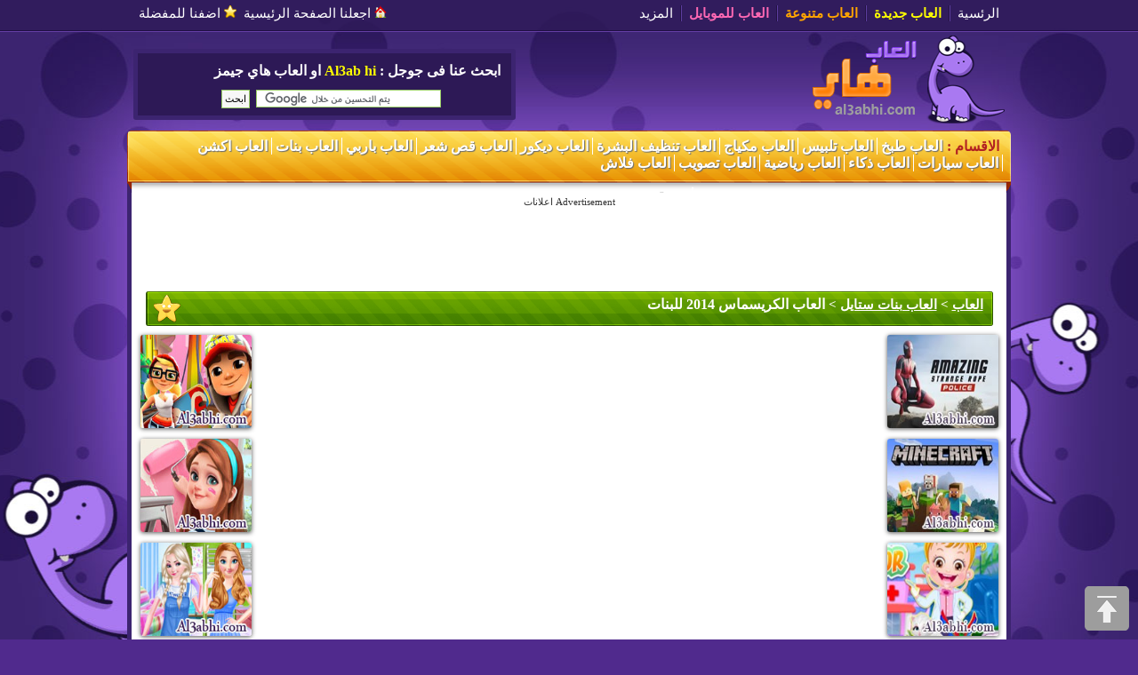

--- FILE ---
content_type: text/html
request_url: https://al3abhi.com/1984.html
body_size: 8788
content:
<!DOCTYPE html>
<html prefix="og: http://ogp.me/ns#">
<head>
<meta http-equiv="Content-Type" content="text/html; charset=UTF-8" />
<link rel="shortcut icon" href="https://al3abhi.com/favicon.ico" type="image/x-icon" />
<title>العاب الكريسماس 2014 للبنات</title>
<link rel="alternate" type="application/rss+xml" title="احدث الالعاب (RSS 2.0)" href="https://al3abhi.com/rss.php?r=newest&amp;l=10" />
<meta name="description" content="لعبة الكريسمامس الجديدة للبنات العاب تلبيس ومكياج وقص شعر وقص الاظافر الجديدة للبنات مقدمة من موقع العاب بنات هاي فلاش جيمز" />
<meta name="keywords" content="لعبة كريسماس, العاب كريسماس للبنات, العاب الكريسماس الجديدة, كريسماس 2014, العاب العيد, العاب, العاب بنات 2014" />
<meta name="revisit-after" content="1 days" />
<script type="text/javascript">
  var siteurl = "https://al3abhi.com/";
  
</script>
<script type="text/javascript">
  function CreateBookmarkLink()
  {
  var title  = document.title;
  var url    = location.href;

  if (window.sidebar) 
  { 
    window.sidebar.addPanel(title, url, '');
  }
  else if (window.external)
  {
    window.external.AddFavorite(url, title);
  }
  else if (window.opera)
  {
    return true; 
  }
  else if (window.print)
  {
    return true; 
  }
}
</script>
<script type="text/javascript">
  var mobile = (/(android|bb\d+|meego).+mobile|avantgo|bada\/|blackberry|blazer|compal|elaine|fennec|hiptop|iemobile|ip(hone|od)|ipad|iris|kindle|Android|Silk|lge |maemo|midp|mmp|netfront|opera m(ob|in)i|palm( os)?|phone|p(ixi|re)\/|plucker|pocket|psp|series(4|6)0|symbian|treo|up\.(browser|link)|vodafone|wap|windows (ce|phone)|xda|xiino/i.test(navigator.userAgent) || /1207|6310|6590|3gso|4thp|50[1-6]i|770s|802s|a wa|abac|ac(er|oo|s\-)|ai(ko|rn)|al(av|ca|co)|amoi|an(ex|ny|yw)|aptu|ar(ch|go)|as(te|us)|attw|au(di|\-m|r |s )|avan|be(ck|ll|nq)|bi(lb|rd)|bl(ac|az)|br(e|v)w|bumb|bw\-(n|u)|c55\/|capi|ccwa|cdm\-|cell|chtm|cldc|cmd\-|co(mp|nd)|craw|da(it|ll|ng)|dbte|dc\-s|devi|dica|dmob|do(c|p)o|ds(12|\-d)|el(49|ai)|em(l2|ul)|er(ic|k0)|esl8|ez([4-7]0|os|wa|ze)|fetc|fly(\-|_)|g1 u|g560|gene|gf\-5|g\-mo|go(\.w|od)|gr(ad|un)|haie|hcit|hd\-(m|p|t)|hei\-|hi(pt|ta)|hp( i|ip)|hs\-c|ht(c(\-| |_|a|g|p|s|t)|tp)|hu(aw|tc)|i\-(20|go|ma)|i230|iac( |\-|\/)|ibro|idea|ig01|ikom|im1k|inno|ipaq|iris|ja(t|v)a|jbro|jemu|jigs|kddi|keji|kgt( |\/)|klon|kpt |kwc\-|kyo(c|k)|le(no|xi)|lg( g|\/(k|l|u)|50|54|\-[a-w])|libw|lynx|m1\-w|m3ga|m50\/|ma(te|ui|xo)|mc(01|21|ca)|m\-cr|me(rc|ri)|mi(o8|oa|ts)|mmef|mo(01|02|bi|de|do|t(\-| |o|v)|zz)|mt(50|p1|v )|mwbp|mywa|n10[0-2]|n20[2-3]|n30(0|2)|n50(0|2|5)|n7(0(0|1)|10)|ne((c|m)\-|on|tf|wf|wg|wt)|nok(6|i)|nzph|o2im|op(ti|wv)|oran|owg1|p800|pan(a|d|t)|pdxg|pg(13|\-([1-8]|c))|phil|pire|pl(ay|uc)|pn\-2|po(ck|rt|se)|prox|psio|pt\-g|qa\-a|qc(07|12|21|32|60|\-[2-7]|i\-)|qtek|r380|r600|raks|rim9|ro(ve|zo)|s55\/|sa(ge|ma|mm|ms|ny|va)|sc(01|h\-|oo|p\-)|sdk\/|se(c(\-|0|1)|47|mc|nd|ri)|sgh\-|shar|sie(\-|m)|sk\-0|sl(45|id)|sm(al|ar|b3|it|t5)|so(ft|ny)|sp(01|h\-|v\-|v )|sy(01|mb)|t2(18|50)|t6(00|10|18)|ta(gt|lk)|tcl\-|tdg\-|tel(i|m)|tim\-|t\-mo|to(pl|sh)|ts(70|m\-|m3|m5)|tx\-9|up(\.b|g1|si)|utst|v400|v750|veri|vi(rg|te)|vk(40|5[0-3]|\-v)|vm40|voda|vulc|vx(52|53|60|61|70|80|81|83|85|98)|w3c(\-| )|webc|whit|wi(g |nc|nw)|wmlb|wonu|x700|yas\-|your|zeto|zte\-/i.test(navigator.userAgent.substr(0,4)));
  if (mobile) { 
    document.write("<link rel=\"stylesheet\" type=\"text/css\" href=\"https://al3abhi.com/templates/onarcade/stylemobile.css\" />");
    document.write("<meta name=\"viewport\" content=\"width=device-width, initial-scale=1.0, maximum-scale=1.0, minimum-scale=1.0, user-scalable=no\" />");
    document.write("<meta name=\"apple-touch-fullscreen\" content=\"yes\" />");
    document.write("<meta name=\"apple-mobile-web-app-capable\" content=\"yes\" />");
  } else {
    document.write("<link rel=\"stylesheet\" type=\"text/css\" href=\"https://al3abhi.com/templates/onarcade/style.css\" />");
    document.write("<scr"+"ipt type=\"text/javascript\" src=\"https://al3abhi.com/jscripts/jquery.js\"></scr"+"ipt>");
    document.write("<scr"+"ipt type=\"text/javascript\" src=\"https://al3abhi.com/jscripts/global.js\"></scr"+"ipt>");
    document.write("<scr"+"ipt type=\"text/javascript\" src=\"https://al3abhi.com/jscripts/swfobject.js\"></scr"+"ipt>");
  }
</script> 
<meta property="og:image" content="https://al3abhi.com/files/image/al3abhi2159.jpg" />
<script>
  (function(i,s,o,g,r,a,m){i['GoogleAnalyticsObject']=r;i[r]=i[r]||function(){
  (i[r].q=i[r].q||[]).push(arguments)},i[r].l=1*new Date();a=s.createElement(o),
  m=s.getElementsByTagName(o)[0];a.async=1;a.src=g;m.parentNode.insertBefore(a,m)
  })(window,document,'script','https://www.google-analytics.com/analytics.js','ga');

  ga('create', 'UA-28092375-3', 'auto');
  ga('send', 'pageview');

</script>
<script data-ad-client="ca-pub-8338916226172663" async src="https://pagead2.googlesyndication.com/pagead/js/adsbygoogle.js"></script>
</head>

<body>
 <div id="main_menu_container">
   <div id="menu_top_new" style="width:980px; margin:0 auto;">
     <ul id="main_menu">
     <li class="first"><a href="https://al3abhi.com/">الرئسية</a></li>
     <li><a style="font-weight:bold; color:yellow;" href="https://al3abhi.com/new-games">العاب جديدة</a></li>
     <li><a style="font-weight:bold; color:orange;" href="https://al3abhi.com/random-games">العاب متنوعة</a></li>
     <li><a style="font-weight:bold; color:hotpink;" href="https://al3abhi.com/mobile-games">العاب للموبايل</a></li>
       <li><a href="#">المزيد</a>
         <ul>
           <li><a href="https://al3abhi.com/memberlist.php" style="width:100%;">الاعضاء</a></li>
           <li style="border-bottom-right-radius: 5px; border-bottom-left-radius: 5px;"><a href="https://al3abhi.com/contact.php" style="width:100%;">اتصل بنا</a></li>
         </ul>
       </li>
   </ul>  
   <ul id="new_links_fav">
     <li><a class="bmark" onclick="this.style.behavior='url(#default#homepage)';this.setHomePage('https://al3abhi.com');" href="#"><img width="14" height="14" alt="Make Homepage" src="https://al3abhi.com/templates/onarcade/images-new/home.png" /> اجعلنا الصفحة الرئيسية</a></li>
     <li><a class="bmark" href="javascript:CreateBookmarkLink();"><img width="14" height="14" alt="Bookmark" src="https://al3abhi.com/templates/onarcade/images-new/star.png" /> اضفنا للمفضلة</a></li>
    </ul>  
   </div>
</div>

<div id="header">
  <div id="logoBOX">
    <a href="https://al3abhi.com" title="العاب"><img class="logo" alt="العاب" src="https://al3abhi.com/templates/onarcade/images-new/logo.png" title="العاب" /></a>
  </div>
  
  <!-- <a href="https://al3abhi.com/2445.html" title="ديناصور موقع العاب هاي"><img src="https://al3abhi.com/files/image/al3abhi2448.jpg" class="pic_men_right" style="height: 100px; border-radius: 50%; width: 105px; box-shadow: 2px 2px 2px #949494; border: 1px solid #502A8D; margin: 5px 80px 0px auto;" alt="العب مع ديناصور موقع العاب هاي" title="العب مع ديناصور موقع العاب هاي" /></a> -->
  <div id="random-area">
    <!-- <h1 style="width:95%;">العاب هاي جيمز - العاب بنات و العاب فلاش 2014</h1> -->
    <p style="position: relative; right: 2px; top: 0; margin: 10px; padding: 0px; font-family: Tahoma; font-size: 16px; font-weight: bold; color: #FFF;">ابحث عنا فى جوجل : <b style="color:yellow;">Al3ab hi</b> او العاب هاي جيمز</p>
  <form style="width:265px; margin:0px auto;" action="https://al3abhi.com/searchengine.php" id="cse-search-box">
  <div>
    <input type="hidden" name="cx" value="partner-pub-8338916226172663:2246693986" />
    <input type="hidden" name="cof" value="FORID:10" />
    <input type="hidden" name="ie" value="UTF-8" />
    <input type="text" name="q" size="55" />
    <input type="submit" name="sa" value="ابحث" />
  </div>
</form>
<script type="text/javascript" src="https://www.google.com.eg/coop/cse/brand?form=cse-search-box&amp;lang=ar"></script>
  </div>
</div>
<div id="categoriescontainer">
  <ul id="categories">
    <li style="margin-left:5px; float:right; color:firebrick; border-right:0;">الاقسام : </li>
    <li class="first"><a href="https://al3abhi.com/category25" title="العاب طبخ">العاب طبخ</a></li>
    <li><a href="https://al3abhi.com/category18" title="العاب تلبيس">العاب تلبيس</a></li>
    <li><a href="https://al3abhi.com/category20" title="العاب مكياج">العاب مكياج</a></li>
    <li><a href="https://al3abhi.com/category19" title="العاب تنظيف البشرة">العاب تنظيف البشرة</a></li>
    <li><a href="https://al3abhi.com/category30" title="العاب ديكور">العاب ديكور</a></li>
    <li><a href="https://al3abhi.com/category28" title="العاب قص شعر">العاب قص شعر</a></li>
    <li><a href="https://al3abhi.com/category29" title="العاب باربي">العاب باربي</a></li>
    <li><a href="https://al3abhi.com/category17" title="العاب بنات">العاب بنات</a></li>
    <li><a href="https://al3abhi.com/category21" title="العاب اكشن">العاب اكشن</a></li>
    <li><a href="https://al3abhi.com/category22" title="العاب سيارات">العاب سيارات</a></li>
    <li><a href="https://al3abhi.com/category27" title="العاب ذكاء">العاب ذكاء</a></li>
    <li><a href="https://al3abhi.com/category26" title="العاب رياضية">العاب رياضية</a></li>
    <li><a href="https://al3abhi.com/category23" title="العاب تصويب">العاب تصويب</a></li>
    <li><a href="https://al3abhi.com/category24" title="العاب فلاش">العاب فلاش</a></li>
  </ul>
</div>
<div id="main">
<script type="text/javascript" src="https://apis.google.com/js/plusone.js">{lang: 'ar'}</script>

<div id="fb-root"></div>
<script>(function(d, s, id) {
  var js, fjs = d.getElementsByTagName(s)[0];
  if (d.getElementById(id)) return;
  js = d.createElement(s); js.id = id;
  js.src = "//connect.facebook.net/ar_AR/all.js#xfbml=1";
  fjs.parentNode.insertBefore(js, fjs);
}(document, 'script', 'facebook-jssdk'));</script>

<!--
      <div id="related">
          <a href="https://al3abhi.com/4842.html"><img class="game_photo_right" src="https://al3abhi.com/files/image/al3abhi5019.jpg" width="125" height="105" title="العاب تلبيس كريسماس 2020" alt="العاب تلبيس كريسماس 2020" style="border:0;" /></a>
          <a href="https://al3abhi.com/4935.html"><img class="game_photo_right" src="https://al3abhi.com/files/image/al3abhi5112.jpg" width="125" height="105" title="لعبة البيبي تايلور في العيد" alt="لعبة البيبي تايلور في العيد" style="border:0;" /></a>
     </div> -->

<p style="text-align:center;">Advertisement اعلانات</p>
<div style="text-align:center">
<script async src="//pagead2.googlesyndication.com/pagead/js/adsbygoogle.js"></script>
<!-- al3abhi-leardboard -->
<ins class="adsbygoogle"
     style="display:inline-block;width:728px;height:90px"
     data-ad-client="ca-pub-8338916226172663"
     data-ad-slot="6080470782"
     data-override-format="true"
     data-page-url = "http://al3abhi.com"></ins>
<script>
(adsbygoogle = window.adsbygoogle || []).push({});
</script>
</div>

<div id="h2like" style="width:939px; margin-left:auto; margin-right:auto; max-width:100%;"><a href="https://al3abhi.com/">العاب</a> &gt; <a href="https://al3abhi.com/category9">العاب بنات ستايل</a> &gt; <h1 style="display:inline; font-size:16px;">العاب الكريسماس 2014 للبنات</h1>
</div>

    <div id="file_boxs" class="content_boxs">


    <div id="new_al3abhi_design">
    <div id="scroller" style="display:none; border: 0; border-top: 1px solid #99CC66; border-radius: 0; margin-bottom: 0;"><h4 style="float:right;">العب ايضا معنا</h4><a style="padding: 0px; margin: 8px 18px 0px 0px; font-size: 15px; font-weight: bold; float:left; color: #063; margin-left:5px;" href="https://al3abhi.com/random-games" rel="nofollow">المزيد من الالعاب المتنوعة</a></div>
    <script type="text/javascript">
  scroller.files = [["\u0644\u0639\u0628\u0629 \u0633\u0628\u0627\u064a\u062f\u0631 \u0645\u0627\u0646 Spider Man \u0623\u0648\u0646 \u0644\u0627\u064a\u0646","https:\/\/al3abhi.com\/5164.html","https:\/\/al3abhi.com\/files\/image\/4al3abhi5164.jpg"],["\u0644\u0639\u0628\u0629 \u0645\u0627\u064a\u0646 \u0643\u0631\u0627\u0641\u062a Minecraft \u0623\u0648\u0646 \u0644\u0627\u064a\u0646 \u0628\u062f\u0648\u0646 \u062a\u062d\u0645\u064a\u0644","https:\/\/al3abhi.com\/5163.html","https:\/\/al3abhi.com\/files\/image\/0al3abhi5163.jpg"],["\u0644\u0639\u0628\u0629 \u0645\u0632\u0631\u0639\u0629 \u0648\u0633\u0648\u0628\u0631 \u0645\u0627\u0631\u0643\u062a \u0627\u0644\u0642\u0631\u0648\u062f","https:\/\/al3abhi.com\/5157.html","https:\/\/al3abhi.com\/files\/image\/al3abhi5335.jpg"],["\u0644\u0639\u0628\u0629 \u0623\u0643\u0634\u0646 \u0627\u0644\u0647\u0631\u0648\u0628 \u0627\u0644\u0633\u0631\u064a\u0639 Temple Run","https:\/\/al3abhi.com\/5156.html","https:\/\/al3abhi.com\/files\/image\/al3abhi5333-1.jpg"],["\u0644\u0639\u0628\u0629 \u0627\u0644\u0645\u0635\u0627\u0631\u0639\u0629 \u0627\u0644\u0631\u064a\u0627\u0636\u064a\u0629 \u0627\u0644\u062c\u0645\u064a\u0644\u0629","https:\/\/al3abhi.com\/5132.html","https:\/\/al3abhi.com\/files\/image\/al3abhi5309.jpg"]];
  scroller.init(170, 120);
    </script>
     <div class="center" style="clear:both; margin-top:5px;">
<div style="text-align: center; float:right; width:0px; position: relative; left: 175px;" >
      <script type="text/javascript"><!--
google_ad_client = "ca-pub-8338916226172663";
/* al3abhi-mostateel */
google_ad_slot = "8369014784";
google_ad_width = 160;
google_ad_height = 600;
google_page_url = "http://al3abhi.com";
//-->
</script>
<script type="text/javascript"
src="//pagead2.googlesyndication.com/pagead/show_ads.js">
</script>
</div>
      <div id="related" style="width:140px; float:right;">
          <a href="https://al3abhi.com/5164.html" title="لعبة سبايدر مان Spider Man أون لاين"><img class="game_photo_right" src="https://al3abhi.com/files/image/4al3abhi5164.jpg" width="125" height="105" title="لعبة سبايدر مان Spider Man أون لاين" alt="لعبة سبايدر مان Spider Man أون لاين" style="border:0;" /></a>
          <a href="https://al3abhi.com/5163.html" title="لعبة ماين كرافت Minecraft أون لاين بدون تحميل"><img class="game_photo_right" src="https://al3abhi.com/files/image/0al3abhi5163.jpg" width="125" height="105" title="لعبة ماين كرافت Minecraft أون لاين بدون تحميل" alt="لعبة ماين كرافت Minecraft أون لاين بدون تحميل" style="border:0;" /></a>
          <a href="https://al3abhi.com/5162.html" title="لعبة بيبي هازل طبيبة الحيوانات"><img class="game_photo_right" src="https://al3abhi.com/files/image/0al3abhi5162.jpg" width="125" height="105" title="لعبة بيبي هازل طبيبة الحيوانات" alt="لعبة بيبي هازل طبيبة الحيوانات" style="border:0;" /></a>
          <a href="https://al3abhi.com/5161.html" title="لعبة سونيك القديمة"><img class="game_photo_right" src="https://al3abhi.com/files/image/9al3abhi5161.jpg" width="125" height="105" title="لعبة سونيك القديمة" alt="لعبة سونيك القديمة" style="border:0;" /></a>
          <a href="https://al3abhi.com/5160.html" title="لعبة سيارات سوبر ماريو Mario Kart"><img class="game_photo_right" src="https://al3abhi.com/files/image/8al3abhi5160.jpg" width="125" height="105" title="لعبة سيارات سوبر ماريو Mario Kart" alt="لعبة سيارات سوبر ماريو Mario Kart" style="border:0;" /></a>
     </div>
<div style="width:70%; display:inline-block;">
         <embed src="https://al3abhi.com/files/games/al3abhi2159.swf" height="500" width ="660">
  
  </div>
       <div id="random-file-page" style="width:140px; float:left;">
        <a href="https://al3abhi.com/4707.html" title="لعبة صب واي سيرفرس الجديدة اون لاين"><img class="game_photo_right" title="لعبة صب واي سيرفرس الجديدة اون لاين" alt="لعبة سيارات سوبر ماريو Mario Kart" src="https://al3abhi.com/files/image/al3abhi4884.jpg" width="125" height="105" /></a>
        <a href="https://al3abhi.com/5146.html" title="لعبة تصميم المنزل الجميل"><img class="game_photo_right" title="لعبة تصميم المنزل الجميل" alt="لعبة سيارات سوبر ماريو Mario Kart" src="https://al3abhi.com/files/image/al3abhi5323.jpg" width="125" height="105" /></a>
        <a href="https://al3abhi.com/4738.html" title="لعبة تلبيس البنات 2020"><img class="game_photo_right" title="لعبة تلبيس البنات 2020" alt="لعبة سيارات سوبر ماريو Mario Kart" src="https://al3abhi.com/files/image/al3abhi4915.jpg" width="125" height="105" /></a>
        <a href="https://al3abhi.com/5144.html" title="لعبة عمل وجبة الغذاء"><img class="game_photo_right" title="لعبة عمل وجبة الغذاء" alt="لعبة سيارات سوبر ماريو Mario Kart" src="https://al3abhi.com/files/image/al3abhi5321.jpg" width="125" height="105" /></a>
        <a href="https://al3abhi.com/5137.html" title="العاب طبخ البيض في الصباح"><img class="game_photo_right" title="العاب طبخ البيض في الصباح" alt="لعبة سيارات سوبر ماريو Mario Kart" src="https://al3abhi.com/files/image/al3abhi5314.jpg" width="125" height="105" /></a>
         </div>
<div style="text-align: center; width:0px; float:left; position:relative; right: 160px;" >
      <script type="text/javascript"><!--
google_ad_client = "ca-pub-8338916226172663";
/* al3abhi-mostateel */
google_ad_slot = "8369014784";
google_ad_width = 160;
google_ad_height = 600;
google_page_url = "http://al3abhi.com";
//-->
</script>
<script type="text/javascript"
src="//pagead2.googlesyndication.com/pagead/show_ads.js">
</script>
</div>
      </div> <br /><div class="clear"></div>
        <ul class="tab_menu" id="file_tabs" style="width:801px;max-width:100%;margin:0 auto; margin-top:5px;">
      <li><a href="" class="selected">معلومات الملف</a></li>
      <li><a href="">ارسل اللعبة عبر الايمل</a></li>
      <li><a href="">شارك اصحابك</a></li>
      <li><a href="">تبليغ عن الملف</a></li>
    </ul>
    <div class="content_box" style="border: 1px solid #A54800; width:800px; max-width:100%; margin:0 auto; margin-bottom:5px;">
      <div class="pos_relative">
        <img src="https://al3abhi.com/images/full_screen.png" id="full_screen" title="شاشة كاملة" alt="شاشة كاملة" />
        <p class="bold">
          العاب الكريسماس 2014 للبنات
        </p>
        <p id="file_rating">4.75</p>
        <p>لعبة الكريسمامس الجديدة للبنات العاب تلبيس ومكياج وقص شعر وقص الاظافر الجديدة للبنات مقدمة من موقع العاب بنات هاي فلاش جيمز</p>
        <p><a href="https://al3abhi.com/tag-لعبة+كريسماس-1.html">لعبة كريسماس</a>, <a href="https://al3abhi.com/tag-العاب+كريسماس+للبنات-1.html">العاب كريسماس للبنات</a>, <a href="https://al3abhi.com/tag-العاب+الكريسماس+الجديدة-1.html">العاب الكريسماس الجديدة</a>, <a href="https://al3abhi.com/tag-كريسماس+2014-1.html">كريسماس 2014</a>, <a href="https://al3abhi.com/tag-العاب+العيد-1.html">العاب العيد</a>, <a href="https://al3abhi.com/tag-العاب-1.html">العاب</a>, <a href="https://al3abhi.com/tag-العاب+بنات+2014-1.html">العاب بنات 2014</a></p>
        <p class="file_info">عدد مرات اللعب: 7,537</p>
        <p class="file_info">اضافة: 29 ديسمبر 2013</p>
        <p class="file_info">اضافة بواسطة: <a rel="nofollow" href="https://al3abhi.com/profile/1/Admin.html">Admin</a></p>
        <div class="clear"></div>
      </div>
    <div>
      <form method="post" id="tell_friend_form">
        <p> <span class="bold">العاب الكريسماس 2014 للبنات</span>.</p>
        <div class="line">
          <p class="left">اسمك :</p>
          <p><input name="tell_name" type="text" value="" maxlength="25" /></p>
        </div>
        <div class="line">
          <p class="left">بريدك الالكتروني :</p>
          <p><input name="tell_email" type="text" value="" maxlength="50" /></p>
        </div>
        <div class="line">
          <p class="left">بريد صديقك الالكتروني</p>
          <p><input name="tell_friend_email" type="text" size="30" maxlength="50" /></p>
        </div>
        <div>
          <p class="bold">صورة التحقق:</p>
          <div id="tell_image_verification"></div>
        </div>
        <p class="center"><input type="submit" value="تاكيد" /></p>
      </form>
    </div>
      <div>
        <p>
          <a href="https://twitter.com/home?status=Check+out+%D8%A7%D9%84%D8%B9%D8%A7%D8%A8+%D8%A7%D9%84%D9%83%D8%B1%D9%8A%D8%B3%D9%85%D8%A7%D8%B3+2014+%D9%84%D9%84%D8%A8%D9%86%D8%A7%D8%AA+-+https%3A%2F%2Fal3abhi.com%2Fg1984" rel="nofollow" target="_blank"><img src="https://al3abhi.com/images/share/twitter.png" title="Twitter" alt="Twitter" /></a>
          <a href="https://digg.com/submit?url=https%3A%2F%2Fal3abhi.com%2Fg1984&amp;title=%D8%A7%D9%84%D8%B9%D8%A7%D8%A8+%D8%A7%D9%84%D9%83%D8%B1%D9%8A%D8%B3%D9%85%D8%A7%D8%B3+2014+%D9%84%D9%84%D8%A8%D9%86%D8%A7%D8%AA+-+%D8%A7%D9%84%D8%B9%D8%A7%D8%A8+%D8%A8%D9%86%D8%A7%D8%AA+%D9%87%D8%A7%D9%8A+%D9%81%D9%84%D8%A7%D8%B4+%7C+%D8%A3%D9%84%D8%B9%D8%A7%D8%A8+%D9%87%D8%A7%D9%8A+%D8%AC%D9%8A%D9%85%D8%B2" rel="nofollow" target="_blank"><img src="https://al3abhi.com/images/share/digg.png" title="Digg" alt="Digg" /></a>
          <a href="https://www.facebook.com/sharer.php?u=https%3A%2F%2Fal3abhi.com%2Fg1984&amp;t=%D8%A7%D9%84%D8%B9%D8%A7%D8%A8+%D8%A7%D9%84%D9%83%D8%B1%D9%8A%D8%B3%D9%85%D8%A7%D8%B3+2014+%D9%84%D9%84%D8%A8%D9%86%D8%A7%D8%AA+-+%D8%A7%D9%84%D8%B9%D8%A7%D8%A8+%D8%A8%D9%86%D8%A7%D8%AA+%D9%87%D8%A7%D9%8A+%D9%81%D9%84%D8%A7%D8%B4+%7C+%D8%A3%D9%84%D8%B9%D8%A7%D8%A8+%D9%87%D8%A7%D9%8A+%D8%AC%D9%8A%D9%85%D8%B2" rel="nofollow" target="_blank"><img src="https://al3abhi.com/images/share/facebook.png" title="Facebook" alt="Facebook" /></a>
          <a href="https://del.icio.us/post?url=https%3A%2F%2Fal3abhi.com%2Fg1984&amp;title=%D8%A7%D9%84%D8%B9%D8%A7%D8%A8+%D8%A7%D9%84%D9%83%D8%B1%D9%8A%D8%B3%D9%85%D8%A7%D8%B3+2014+%D9%84%D9%84%D8%A8%D9%86%D8%A7%D8%AA+-+%D8%A7%D9%84%D8%B9%D8%A7%D8%A8+%D8%A8%D9%86%D8%A7%D8%AA+%D9%87%D8%A7%D9%8A+%D9%81%D9%84%D8%A7%D8%B4+%7C+%D8%A3%D9%84%D8%B9%D8%A7%D8%A8+%D9%87%D8%A7%D9%8A+%D8%AC%D9%8A%D9%85%D8%B2" rel="nofollow" target="_blank"><img src="https://al3abhi.com/images/share/delicious.png" title="Delicious" alt="Delicious" /></a>
          <a href="https://www.stumbleupon.com/submit?url=https%3A%2F%2Fal3abhi.com%2Fg1984&amp;title=%D8%A7%D9%84%D8%B9%D8%A7%D8%A8+%D8%A7%D9%84%D9%83%D8%B1%D9%8A%D8%B3%D9%85%D8%A7%D8%B3+2014+%D9%84%D9%84%D8%A8%D9%86%D8%A7%D8%AA+-+%D8%A7%D9%84%D8%B9%D8%A7%D8%A8+%D8%A8%D9%86%D8%A7%D8%AA+%D9%87%D8%A7%D9%8A+%D9%81%D9%84%D8%A7%D8%B4+%7C+%D8%A3%D9%84%D8%B9%D8%A7%D8%A8+%D9%87%D8%A7%D9%8A+%D8%AC%D9%8A%D9%85%D8%B2" rel="nofollow" target="_blank"><img src="https://al3abhi.com/images/share/stumbleupon.png" title="StumbleUpon" alt="StumbleUpon" /></a>
        </p>
        <p>اضف الى موقعك:</p>
        <p><textarea class="comment" onfocus="this.select();">&lt;img src=&quot;https://al3abhi.com/files/image/al3abhi2159.jpg&quot; border=&quot;0&quot; alt=&quot;العاب الكريسماس 2014 للبنات&quot; title=&quot;العاب الكريسماس 2014 للبنات&quot; /&gt;&lt;br /&gt;&lt;a href=&quot;https://al3abhi.com/1984.html&quot;&gt;العاب الكريسماس 2014 للبنات&lt;/a&gt;</textarea></p>
      </div>
    <div>
      <form method="post" id="report_broken_form">
        <p style="font-size:15px; font-weight:bold; text-align:center; color:#A80707;">فى موقع العاب هاي جيمز يتم مراجعة جميع الالعاب والتأكد من عملها قبل وبعد اضافتها</p>
        <br>
        <p style="font-size:15px; font-weight:bold; color:#235F02;">لذا اليك بعض النصائح والارشادات قبل الابلاغ عن اللعبة :</p>
        <br>
        <p style="font-size:13px; font-weight:bold">1- تأكد من ان سرعة الانترنت لديك بحالة جيدة</p>
        <p style="font-size:13px; font-weight:bold">2- ألعاب SWF لم تعد مدعومة، لذا قمنا بازالتها من قواعدنا</p>
        <p style="font-size:13px; font-weight:bold">3- بعض الالعاب تأخذ فترة طويلة فى التحميل وذلك لجودتها العالية</p>
        <p style="font-size:13px; font-weight:bold">4- اترك صفحة اللعبة مفتوحة ولا تتحرك منها قبل ان يتم تحميل اللعبة بشكل كامل</p>
        <p style="font-size:13px; font-weight:bold">5- العاب موقع هاي جيمز تناسب جميع الاعمار لذا قد لا تناسبك بعضها</p>
        <p style="font-size:13px; font-weight:bold">6- فى حالة ان اللعبة لم تعجبك او لم تناسبك فابحث عن بديل لها فى اسفل الصفحة</p>
        <p style="font-size:13px; font-weight:bold">7- وان مازالت هناك مشكلة فى اللعبة ابلغ عنها وسيتم مراجعتها فورا</p>
        <br>
        <p style="font-size:13px font-weight:bold; color:#2E1860">ماهي مشكلة هذا الملف ؟</p>
        <p>
          <input type="text" name="report_reason" placeholder="وصف المشكلة باختصار ودقة" />
          <input type="submit" value="تاكيد" />
        </p>
      </form>
    </div>
    </div>
      <div style="float:right; width:340px;">
<script async src="//pagead2.googlesyndication.com/pagead/js/adsbygoogle.js"></script>
<!-- zooro.net -->
<ins class="adsbygoogle"
     style="display:inline-block;width:336px;height:280px"
     data-ad-client="ca-pub-8338916226172663"
     data-ad-slot="2858815182"></ins>
<script>
(adsbygoogle = window.adsbygoogle || []).push({});
</script>
        </div>
       <!-- <div id="h2like" style="width:570px; margin-right:auto; ">العاب جديدة</div> -->
           <div class="new_game_side_menu" style="padding:1px; text-align:center; margin-right:auto; width:630px; max-width:100%;">
        <a href="https://al3abhi.com/5164.html" title="لعبة سبايدر مان Spider Man أون لاين"><img class="game_photo_right" title="لعبة سبايدر مان Spider Man أون لاين" alt="لعبة سبايدر مان Spider Man أون لاين" src="https://al3abhi.com/files/image/4al3abhi5164.jpg" width="144" height="115" /></a>
        <a href="https://al3abhi.com/5163.html" title="لعبة ماين كرافت Minecraft أون لاين بدون تحميل"><img class="game_photo_right" title="لعبة ماين كرافت Minecraft أون لاين بدون تحميل" alt="لعبة ماين كرافت Minecraft أون لاين بدون تحميل" src="https://al3abhi.com/files/image/0al3abhi5163.jpg" width="144" height="115" /></a>
        <a href="https://al3abhi.com/5157.html" title="لعبة مزرعة وسوبر ماركت القرود"><img class="game_photo_right" title="لعبة مزرعة وسوبر ماركت القرود" alt="لعبة مزرعة وسوبر ماركت القرود" src="https://al3abhi.com/files/image/al3abhi5335.jpg" width="144" height="115" /></a>
        <a href="https://al3abhi.com/5156.html" title="لعبة أكشن الهروب السريع Temple Run"><img class="game_photo_right" title="لعبة أكشن الهروب السريع Temple Run" alt="لعبة أكشن الهروب السريع Temple Run" src="https://al3abhi.com/files/image/al3abhi5333-1.jpg" width="144" height="115" /></a>
        <a href="https://al3abhi.com/5132.html" title="لعبة المصارعة الرياضية الجميلة"><img class="game_photo_right" title="لعبة المصارعة الرياضية الجميلة" alt="لعبة المصارعة الرياضية الجميلة" src="https://al3abhi.com/files/image/al3abhi5309.jpg" width="144" height="115" /></a>
        <a href="https://al3abhi.com/5128.html" title="العاب مكياج سيري الملكة"><img class="game_photo_right" title="العاب مكياج سيري الملكة" alt="العاب مكياج سيري الملكة" src="https://al3abhi.com/files/image/al3abhi5305.jpg" width="144" height="115" /></a>
        <a href="https://al3abhi.com/5127.html" title="وظيفة السا لتلبيس الفساتين"><img class="game_photo_right" title="وظيفة السا لتلبيس الفساتين" alt="وظيفة السا لتلبيس الفساتين" src="https://al3abhi.com/files/image/al3abhi5304.jpg" width="144" height="115" /></a>
        <a href="https://al3abhi.com/5126.html" title="العاب مكياج وديكورالاميرة السا"><img class="game_photo_right" title="العاب مكياج وديكورالاميرة السا" alt="العاب مكياج وديكورالاميرة السا" src="https://al3abhi.com/files/image/al3abhi5303.jpg" width="144" height="115" /></a>
       <div style="background:#E0EEE0; height:30px; padding-top:10px;"><a style="font-size:18px; font-weight:bold; color:#2F4F2F;" href="https://al3abhi.com/random-games">المزيد من الالعاب الرائعة</a></div>
     </div>
     </div>
     <div class="clear"></div>
      
    <div class="content_box_nostyle">
      <h2 style="max-width:100%; width:939px; margin:5px; auto auto auto;">العاب متشابهة:</h2>
      <div class="file">
        <div class="icon">
          <a href="https://al3abhi.com/4842.html"><img src="https://al3abhi.com/files/image/al3abhi5019.jpg" width="170" height="120" title="العاب تلبيس كريسماس 2020" alt="العاب تلبيس كريسماس 2020" style="border:0;" /></a>
        </div>
        <div class="desc">
          <p class="link"><a href="">العاب تلبيس كريسماس 2020</a></p>
          <p>العاب تلبيس كريسماس 2020 واحدة من افضل العاب التلبيس والعاب المكياج للاطفال، ...</p>
        </div>
      </div>

      <div class="file">
        <div class="icon">
          <a href="https://al3abhi.com/4935.html"><img src="https://al3abhi.com/files/image/al3abhi5112.jpg" width="170" height="120" title="لعبة البيبي تايلور في العيد" alt="لعبة البيبي تايلور في العيد" style="border:0;" /></a>
        </div>
        <div class="desc">
          <p class="link"><a href="">لعبة البيبي تايلور في العيد</a></p>
          <p>لعبة البيبي تايلور في العيد البيبي تايلور في العيد لها اهتمام خاص يجب القيام ...</p>
        </div>
      </div>

      <div class="clear"></div>
    </div>

    <script type="text/javascript">
  rate_file.active = 1;
  rate_file.rating = 4.75;
  preloader.time = 10;
  init_file_info(1984);
    </script>
<!--
    <div class="content_box">
      <h2>العاب متشابهة:</h2>
      <div class="file">
        <div class="icon">
          <a href="https://al3abhi.com/4842.html"><img src="https://al3abhi.com/files/image/al3abhi5019.jpg" width="170" height="120" title="العاب تلبيس كريسماس 2020" alt="العاب تلبيس كريسماس 2020" style="border:0;" /></a>
        </div>
        <div class="desc">
          <p class="link"><a href="https://al3abhi.com/4842.html">العاب تلبيس كريسماس 2020</a></p>
          <p>العاب تلبيس كريسماس 2020 واحدة من افضل العاب التلبيس والعاب المكياج للاطفال، ...</p>
        </div>
      </div>
      <div class="file">
        <div class="icon">
          <a href="https://al3abhi.com/2101.html"><img src="https://al3abhi.com/files/image/al3abhi2225.jpg" width="170" height="120" title="لعبة ديكور شجرة الكريسماس" alt="لعبة ديكور شجرة الكريسماس" style="border:0;" /></a>
        </div>
        <div class="desc">
          <p class="link"><a href="https://al3abhi.com/2101.html">لعبة ديكور شجرة الكريسماس</a></p>
          <p>لعبة ديكور شجرة الكريسماس الجديدة العاب كريسماس 2014 الرائعة مقدمة من موقع ال...</p>
        </div>
      </div>
      <div class="separator"></div>
      <div class="file">
        <div class="icon">
          <a href="https://al3abhi.com/3995.html"><img src="https://al3abhi.com/files/image/al3abhi4190.jpg" width="170" height="120" title="بابا نويل فى عيد الكريسماس 2015" alt="بابا نويل فى عيد الكريسماس 2015" style="border:0;" /></a>
        </div>
        <div class="desc">
          <p class="link"><a href="https://al3abhi.com/3995.html">بابا نويل فى عيد الكريسماس 2015</a></p>
          <p>لعبة بابا تويل فى عيد الكريسماس لكل محبي بابا نويل والعاب سانتا الجديدة للعب ...</p>
        </div>
      </div>
      <div class="file">
        <div class="icon">
          <a href="https://al3abhi.com/1792.html"><img src="https://al3abhi.com/files/image/al3abhi1804.jpg" width="170" height="120" title="العاب تلبيس بنات فى العيد الكبير" alt="العاب تلبيس بنات فى العيد الكبير" style="border:0;" /></a>
        </div>
        <div class="desc">
          <p class="link"><a href="https://al3abhi.com/1792.html">العاب تلبيس بنات فى العيد الكبير</a></p>
          <p>لعبة تلبيس بنات فى العيد الجديدة, العاب تلبيس بنات جديدة, العاب العيد الحديثة...</p>
        </div>
      </div>
      <div class="separator"></div>
      <div class="file">
        <div class="icon">
          <a href="https://al3abhi.com/178.html"><img src="https://al3abhi.com/files/image/al3abhi178.jpg" width="170" height="120" title="لعبة طبخ كعك العيد بالشوكولاتة 2013" alt="لعبة طبخ كعك العيد بالشوكولاتة 2013" style="border:0;" /></a>
        </div>
        <div class="desc">
          <p class="link"><a href="https://al3abhi.com/178.html">لعبة طبخ كعك العيد بالشوكولاتة 2013</a></p>
          <p>العاب طبخ بنات جديدة 2013, لعبة طبخ المطبخ و المطعم, لعبة عمل كعك العيد حديثة...</p>
        </div>
      </div>
      <div class="file">
        <div class="icon">
          <a href="https://al3abhi.com/4935.html"><img src="https://al3abhi.com/files/image/al3abhi5112.jpg" width="170" height="120" title="لعبة البيبي تايلور في العيد" alt="لعبة البيبي تايلور في العيد" style="border:0;" /></a>
        </div>
        <div class="desc">
          <p class="link"><a href="https://al3abhi.com/4935.html">لعبة البيبي تايلور في العيد</a></p>
          <p>لعبة البيبي تايلور في العيد البيبي تايلور في العيد لها اهتمام خاص يجب القيام ...</p>
        </div>
      </div>
      <div class="separator"></div> -->
      <div class="clear"></div>
    </div>
<!-- <script type="text/javascript" src="https://al3abhi.com/jscripts/open_al3abhi.js"></script> -->
<div class="clear"></div>

<a class="backtop" title="العودة لأعلى الصفحة" href="javascript:void(0);" onclick="jQuery('html, body').animate( { scrollTop: 0 }, 'slow' );"></a>

<div id="footer">
  <div id="siteInfoLinks">
    <p>Copyright &copy; 2022 <a href="https://al3abhi.com/">العاب هاي</a>. All games and descriptions copyright &copy; to their respective owners. All rights reserved.</p>
    <p>
      <a href="hhttps://al3abhi.com/page/terms.html">Terms of use</a> -
      <a href="https://al3abhi.com/page/privacy.html">Privacy Policy</a>
    </p>
  </div>
</div>
</div>
<script defer src="https://static.cloudflareinsights.com/beacon.min.js/vcd15cbe7772f49c399c6a5babf22c1241717689176015" integrity="sha512-ZpsOmlRQV6y907TI0dKBHq9Md29nnaEIPlkf84rnaERnq6zvWvPUqr2ft8M1aS28oN72PdrCzSjY4U6VaAw1EQ==" data-cf-beacon='{"version":"2024.11.0","token":"d1eb09614815446a8cd868fba5176bf7","r":1,"server_timing":{"name":{"cfCacheStatus":true,"cfEdge":true,"cfExtPri":true,"cfL4":true,"cfOrigin":true,"cfSpeedBrain":true},"location_startswith":null}}' crossorigin="anonymous"></script>
</body>
</html>

--- FILE ---
content_type: text/html; charset=utf-8
request_url: https://www.google.com/recaptcha/api2/aframe
body_size: 117
content:
<!DOCTYPE HTML><html><head><meta http-equiv="content-type" content="text/html; charset=UTF-8"></head><body><script nonce="PpyyeTb0mSrURO0OTjAl3A">/** Anti-fraud and anti-abuse applications only. See google.com/recaptcha */ try{var clients={'sodar':'https://pagead2.googlesyndication.com/pagead/sodar?'};window.addEventListener("message",function(a){try{if(a.source===window.parent){var b=JSON.parse(a.data);var c=clients[b['id']];if(c){var d=document.createElement('img');d.src=c+b['params']+'&rc='+(localStorage.getItem("rc::a")?sessionStorage.getItem("rc::b"):"");window.document.body.appendChild(d);sessionStorage.setItem("rc::e",parseInt(sessionStorage.getItem("rc::e")||0)+1);localStorage.setItem("rc::h",'1769402708437');}}}catch(b){}});window.parent.postMessage("_grecaptcha_ready", "*");}catch(b){}</script></body></html>